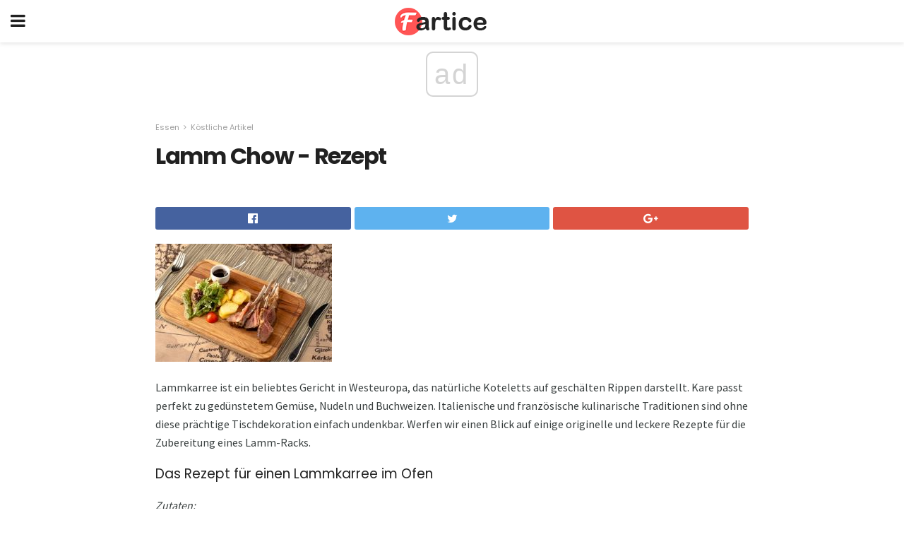

--- FILE ---
content_type: text/html; charset=UTF-8
request_url: https://fartice.com/lamm-chow-rezept/
body_size: 13903
content:
<!doctype html>
<html amp>
<head>
<meta charset="utf-8">
<meta name="viewport" content="width=device-width,initial-scale=1,minimum-scale=1,maximum-scale=1,user-scalable=no">
<link rel="canonical" href="https://fartice.com/lamm-chow-rezept/">
<script custom-element="amp-sidebar" src="https://cdn.ampproject.org/v0/amp-sidebar-0.1.js" async></script>
<link rel="icon" href="https://fartice.com/wp-content/themes/gadget-review/images/cropped-favicon-32x32.png" sizes="32x32" />
<link rel="icon" href="https://fartice.com/wp-content/themes/gadget-review/images/cropped-favicon-192x192.png" sizes="192x192" />
<link rel="apple-touch-icon-precomposed" href="https://fartice.com/wp-content/themes/gadget-review/images/cropped-favicon-180x180.png" />
<link href="https://maxcdn.bootstrapcdn.com/font-awesome/4.7.0/css/font-awesome.min.css" rel="stylesheet" type="text/css">
<title>Lamm Chow - Rezept</title>
<script src="https://cdn.ampproject.org/v0.js" async></script>
<link rel="stylesheet" href="https://fonts.googleapis.com/css?family=Poppins%3Aregular%2C700%7CSource+Sans+Pro%3Areguler">
<style amp-boilerplate>body{-webkit-animation:-amp-start 8s steps(1,end) 0s 1 normal both;-moz-animation:-amp-start 8s steps(1,end) 0s 1 normal both;-ms-animation:-amp-start 8s steps(1,end) 0s 1 normal both;animation:-amp-start 8s steps(1,end) 0s 1 normal both}@-webkit-keyframes -amp-start{from{visibility:hidden}to{visibility:visible}}@-moz-keyframes -amp-start{from{visibility:hidden}to{visibility:visible}}@-ms-keyframes -amp-start{from{visibility:hidden}to{visibility:visible}}@-o-keyframes -amp-start{from{visibility:hidden}to{visibility:visible}}@keyframes -amp-start{from{visibility:hidden}to{visibility:visible}}</style>
<noscript>
	<style amp-boilerplate>body{-webkit-animation:none;-moz-animation:none;-ms-animation:none;animation:none}</style>
</noscript>
<style amp-custom>
	/*** Generic WP ***/
	/*.alignright {
	float: right;
	}
	.alignleft {
	float: left;
	}*/
	.aligncenter {
	display: block;
	margin-left: auto;
	margin-right: auto;
	}
	.amp-wp-enforced-sizes {
	/** Our sizes fallback is 100vw, and we have a padding on the container; the max-width here prevents the element from overflowing. **/
	max-width: 100%;
	margin: 0 auto;
	}
	.amp-wp-unknown-size img {
	/** Worst case scenario when we can't figure out dimensions for an image. **/
	/** Force the image into a box of fixed dimensions and use object-fit to scale. **/
	object-fit: contain;
	}
	/* Clearfix */
	.clearfix:before, .clearfix:after {
	content: " ";
	display: table;
	}
	.clearfix:after {
	clear: both;
	}
	/*** Theme Styles ***/
	.amp-wp-content, .amp-wp-title-bar div {
	margin: 0 auto;
	max-width: 600px;
	}
	body, html {
	height: 100%;
	margin: 0;
	}
	body {
	background-color: #FFFFFF;
	color: #393f3f;
	font-family: -apple-system, BlinkMacSystemFont, "Segoe UI", "Roboto", "Oxygen-Sans", "Ubuntu", "Cantarell", "Helvetica Neue", sans-serif;
	font-size: 14px;
	line-height: 1.785714285714286em;
	text-rendering: optimizeLegibility;
	-webkit-font-smoothing: antialiased;
	-moz-osx-font-smoothing: grayscale;
	}
	h1,
	h2,
	h3,
	h4,
	h5,
	h6,
	.amp-wp-title {
	color: #212121;
	}
	body,
	input,
	textarea,
	select,
	.chosen-container-single .chosen-single,
	.btn,
	.button {
	font-family: Poppins;
	}
	.amp-wp-article-content p {
	font-family: Source Sans Pro;
	}
	.jeg_mobile_wrapper {
	font-family: Poppins;
	}
	.amp-wp-title {
	font-family: Poppins;
	}
	::-moz-selection {
	background: #fde69a;
	color: #212121;
	text-shadow: none;
	}
	::-webkit-selection {
	background: #fde69a;
	color: #212121;
	text-shadow: none;
	}
	::selection {
	background: #fde69a;
	color: #212121;
	text-shadow: none;
	}
	p, ol, ul, figure {
	margin: 0 0 1em;
	padding: 0;
	}
	a, a:visited {
	text-decoration: none;
	}
	a:hover, a:active, a:focus {
	color: #212121;
	}
	/*** Global Color ***/
	a,
	a:visited,
	#breadcrumbs a:hover,
	.amp-related-content h3 a:hover,
	.amp-related-content h3 a:focus,
	.bestprice .price, .jeg_review_title
	{
	color: #af1a1a;
	}
	/*** Header ***/
	.amp-wp-header {
	text-align: center;
	background-color: #fff;
	height: 60px;
	box-shadow: 0 2px 6px rgba(0, 0, 0,.1);
	}
	.amp-wp-header.dark {
	background-color: #212121;
	}
	.amp-wp-header .jeg_mobile_logo {
	background-image: url(https://fartice.com/wp-content/themes/gadget-review/images/logo_gadget_mobile.png);
	}
	@media
	only screen and (-webkit-min-device-pixel-ratio: 2),
	only screen and (   min--moz-device-pixel-ratio: 2),
	only screen and (     -o-min-device-pixel-ratio: 2/1),
	only screen and (        min-device-pixel-ratio: 2),
	only screen and (                min-resolution: 192dpi),
	only screen and (                min-resolution: 2dppx) {
	.amp-wp-header .jeg_mobile_logo {
	background-image: url(https://fartice.com/wp-content/themes/gadget-review/images/logo_gadget_mobile2x.png);
	background-size: 180px;
	}
	}
	.amp-wp-header div {
	color: #fff;
	font-size: 1em;
	font-weight: 400;
	margin: 0 auto;
	position: relative;
	display: block;
	width: 100%;
	height: 100%;
	}
	.amp-wp-header a {
	text-align: center;
	width: 100%;
	height: 100%;
	display: block;
	background-position: center center;
	background-repeat: no-repeat;
	}
	.amp-wp-site-icon {
	vertical-align: middle;
	}
	/*** Article ***/
	.amp-wp-article {
	color: #333;
	font-size: 16px;
	line-height: 1.625em;
	margin: 22px auto 30px;
	padding: 0 15px;
	max-width: 840px;
	overflow-wrap: break-word;
	word-wrap: break-word;
	}
	/* Article Breadcrumb */
	.amp-wp-breadcrumb {
	margin: -5px auto 10px;
	font-size: 11px;
	color: #a0a0a0;
	}
	#breadcrumbs a {
	color: #53585c;
	}
	#breadcrumbs .fa {
	padding: 0 3px
	}
	#breadcrumbs .breadcrumb_last_link a {
	color: #a0a0a0
	}
	/* Article Header */
	.amp-wp-article-header {
	margin-bottom: 15px;
	}
	.amp-wp-title {
	display: block;
	width: 100%;
	font-size: 32px;
	font-weight: bold;
	line-height: 1.15;
	margin: 0 0 .4em;
	letter-spacing: -0.04em;
	}
	/* Article Meta */
	.amp-wp-meta {
	color: #a0a0a0;
	list-style: none;
	font-size: smaller;
	}
	.amp-wp-meta li {
	display: inline-block;
	line-height: 1;
	}
	.amp-wp-byline amp-img, .amp-wp-byline .amp-wp-author {
	display: inline-block;
	}
	.amp-wp-author a {
	font-weight: bold;
	}
	.amp-wp-byline amp-img {
	border-radius: 100%;
	position: relative;
	margin-right: 6px;
	vertical-align: middle;
	}
	.amp-wp-posted-on {
	margin-left: 5px;
	}
	.amp-wp-posted-on:before {
	content: '\2014';
	margin-right: 5px;
	}
	/* Featured image */
	/* .amp-wp-article .amp-wp-article-featured-image {
	margin: 0 -15px 15px;
	max-width: none;
	} */
	.amp-wp-article-featured-image amp-img {
	margin: 0 auto;
	}
	.amp-wp-article-featured-image.wp-caption .wp-caption-text {
	margin: 0 18px;
	}
	/* Social Share */
	.jeg_share_amp_container {
	margin: 0 0 15px;
	}
	.jeg_sharelist {
	float: none;
	display: -webkit-flex;
	display: -ms-flexbox;
	display: flex;
	-webkit-flex-wrap: wrap;
	-ms-flex-wrap: wrap;
	flex-wrap: wrap;
	-webkit-align-items: flex-start;
	-ms-flex-align: start;
	align-items: flex-start;
	}
	.jeg_share_button a {
	display: -webkit-flex;
	display: -ms-flexbox;
	display: flex;
	-webkit-flex: 1;
	-ms-flex: 1;
	flex: 1;
	-webkit-justify-content: center;
	-ms-flex-pack: center;
	justify-content: center;
	-webkit-backface-visibility: hidden;
	backface-visibility: hidden;
	}
	.jeg_share_button a {
	float: left;
	width: auto;
	height: 32px;
	line-height: 32px;
	white-space: nowrap;
	padding: 0 10px;
	color: #fff;
	background: #212121;
	margin: 0 5px 5px 0;
	border-radius: 3px;
	text-align: center;
	-webkit-transition: .2s;
	-o-transition: .2s;
	transition: .2s;
	}
	.jeg_share_button a:last-child {
	margin-right: 0
	}
	.jeg_share_button a:hover {
	opacity: .75
	}
	.jeg_share_button a > span {
	display: none;
	}
	.jeg_share_button .fa {
	font-size: 16px;
	line-height: inherit;
	}
	.jeg_share_button .jeg_btn-facebook {
	background: #45629f;
	}
	.jeg_share_button .jeg_btn-twitter {
	background: #5eb2ef;
	}
	.jeg_share_button .jeg_btn-pinterest {
	background: #e02647;
	}
	.jeg_share_button .jeg_btn-google-plus {
	background: #df5443;
	}
	/*** Article Content ***/
	.amp-wp-article-content {
	color: #393f3f;
	}
	.amp-wp-article-content ul, .amp-wp-article-content ol {
	margin: 0 0 1.5em 1.5em;
	}
	.amp-wp-article-content li {
	margin-bottom: 0.5em;
	}
	.amp-wp-article-content ul {
	list-style: square;
	}
	.amp-wp-article-content ol {
	list-style: decimal;
	}
	.amp-wp-article-content ul.fa-ul {
	list-style: none;
	margin-left: inherit;
	padding-left: inherit;
	}
	.amp-wp-article-content amp-img {
	margin: 0 auto 15px;
	}
	.amp-wp-article-content .wp-caption amp-img {
	margin-bottom: 0px;
	}
	.amp-wp-article-content amp-img.alignright {
	margin: 5px -15px 15px 15px;
	max-width: 60%;
	}
	.amp-wp-article-content amp-img.alignleft {
	margin: 5px 15px 15px -15px;
	max-width: 60%;
	}
	.amp-wp-article-content h1, .amp-wp-article-content h2, .amp-wp-article-content h3, .amp-wp-article-content h4, .amp-wp-article-content h5, .amp-wp-article-content h6 {
	font-weight: 500;
	}
	dt {
	font-weight: 600;
	}
	dd {
	margin-bottom: 1.25em;
	}
	em, cite {
	font-style: italic;
	}
	ins {
	background: #fcf8e3;
	}
	sub, sup {
	font-size: 62.5%;
	}
	sub {
	vertical-align: sub;
	bottom: 0;
	}
	sup {
	vertical-align: super;
	top: 0.25em;
	}
	/* Table */
	table {
	width: 100%;
	margin: 1em 0 30px;
	line-height: normal;
	color: #7b7b7b;
	}
	tr {
	border-bottom: 1px solid #eee;
	}
	tbody tr:hover {
	color: #53585c;
	background: #f7f7f7;
	}
	thead tr {
	border-bottom: 2px solid #eee;
	}
	th, td {
	font-size: 0.85em;
	padding: 8px 20px;
	text-align: left;
	border-left: 1px solid #eee;
	border-right: 1px solid #eee;
	}
	th {
	color: #53585c;
	font-weight: bold;
	vertical-align: middle;
	}
	tbody tr:last-child, th:first-child, td:first-child, th:last-child, td:last-child {
	border: 0;
	}
	/* Quotes */
	blockquote {
	display: block;
	color: #7b7b7b;
	font-style: italic;
	padding-left: 1em;
	border-left: 4px solid #eee;
	margin: 0 0 15px 0;
	}
	blockquote p:last-child {
	margin-bottom: 0;
	}
	/* Captions */
	.wp-caption {
	max-width: 100%;
	box-sizing: border-box;
	}
	.wp-caption.alignleft {
	margin: 5px 20px 20px 0;
	}
	.wp-caption.alignright {
	margin: 5px 0 20px 20px;
	}
	.wp-caption .wp-caption-text {
	margin: 3px 0 1em;
	font-size: 12px;
	color: #a0a0a0;
	text-align: center;
	}
	.wp-caption a {
	color: #a0a0a0;
	text-decoration: underline;
	}
	/* AMP Media */
	amp-carousel {
	margin-top: -25px;
	}
	.amp-wp-article-content amp-carousel amp-img {
	border: none;
	}
	amp-carousel > amp-img > img {
	object-fit: contain;
	}
	.amp-wp-iframe-placeholder {
	background-color: #212121;
	background-size: 48px 48px;
	min-height: 48px;
	}
	/* Shortcodes */
	.intro-text {
	font-size: larger;
	line-height: 1.421em;
	letter-spacing: -0.01em;
	}
	.dropcap {
	display: block;
	float: left;
	margin: 0.04em 0.2em 0 0;
	color: #212121;
	font-size: 3em;
	line-height: 1;
	padding: 10px 15px;
	}
	.dropcap.rounded {
	border-radius: 10px;
	}
	/* Pull Quote */
	.pullquote {
	font-size: larger;
	border: none;
	padding: 0 1em;
	position: relative;
	text-align: center;
	}
	.pullquote:before, .pullquote:after {
	content: '';
	display: block;
	width: 50px;
	height: 2px;
	background: #eee;
	}
	.pullquote:before {
	margin: 1em auto 0.65em;
	}
	.pullquote:after {
	margin: 0.75em auto 1em;
	}
	/* Article Review */
	.jeg_review_wrap {
	border-top: 3px solid #eee;
	padding-top: 20px;
	margin: 40px 0;
	}
	.jeg_reviewheader {
	margin-bottom: 20px;
	}
	.jeg_review_title {
	font-weight: bold;
	margin: 0 0 20px;
	}
	.jeg_review_wrap .jeg_review_subtitle {
	font-size: smaller;
	line-height: 1.4em;
	margin: 0 0 5px;
	}
	.jeg_review_wrap h3 {
	font-size: 16px;
	font-weight: bolder;
	margin: 0 0 10px;
	text-transform: uppercase;
	}
	.review_score {
	float: left;
	color: #fff;
	text-align: center;
	width: 70px;
	margin-right: 15px;
	}
	.review_score .score_text {
	background: rgba(0, 0, 0, 0.08);
	}
	.score_good {
	background: #0D86F7;
	}
	.score_avg {
	background: #A20DF7;
	}
	.score_bad {
	background: #F70D0D;
	}
	.score_value {
	display: block;
	font-size: 26px;
	font-weight: bold;
	line-height: normal;
	padding: 10px 0;
	}
	.score_value .percentsym {
	font-size: 50%;
	vertical-align: super;
	margin-right: -0.45em;
	}
	.score_text {
	display: block;
	padding: 3px 0;
	font-size: 12px;
	letter-spacing: 1.5px;
	text-transform: uppercase;
	text-rendering: auto;
	-webkit-font-smoothing: auto;
	-moz-osx-font-smoothing: auto;
	}
	.jeg_reviewdetail {
	margin-bottom: 30px;
	background: #f5f5f5;
	border-radius: 3px;
	width: 100%;
	}
	.conspros {
	padding: 15px 20px;
	}
	.jeg_reviewdetail .conspros:first-child {
	border-bottom: 1px solid #e0e0e0;
	}
	.jeg_reviewdetail ul {
	margin: 0;
	list-style-type: none;
	font-size: smaller;
	}
	.jeg_reviewdetail li {
	padding-left: 22px;
	position: relative;
	}
	.jeg_reviewdetail li > i {
	color: #a0a0a0;
	position: absolute;
	left: 0;
	top: -1px;
	font-style: normal;
	font-size: 14px;
	}
	.jeg_reviewdetail li > i:before {
	font-family: 'FontAwesome';
	content: "\f00c";
	display: inline-block;
	text-rendering: auto;
	-webkit-font-smoothing: antialiased;
	-moz-osx-font-smoothing: grayscale;
	}
	.jeg_reviewdetail .conspros:last-child li > i:before {
	content: "\f00d";
	}
	/* Review Breakdown */
	.jeg_reviewscore {
	padding: 15px 20px;
	border: 2px solid #eee;
	border-radius: 3px;
	margin-bottom: 30px;
	}
	.jeg_reviewscore ul {
	margin: 0;
	font-family: inherit;
	}
	.jeg_reviewscore li {
	margin: 1em 0;
	padding: 0;
	font-size: 13px;
	list-style: none;
	}
	/* Review Stars */
	.jeg_review_stars {
	font-size: 14px;
	color: #F7C90D;
	}
	.jeg_reviewstars li {
	border-top: 1px dotted #eee;
	padding-top: 8px;
	margin: 8px 0;
	}
	.jeg_reviewstars .reviewscore {
	float: right;
	font-size: 18px;
	color: #F7C90D;
	}
	/* Review Bars */
	.jeg_reviewbars .reviewscore {
	font-weight: bold;
	float: right;
	}
	.jeg_reviewbars .jeg_reviewbar_wrap, .jeg_reviewbars .barbg {
	height: 4px;
	border-radius: 2px;
	}
	.jeg_reviewbars .jeg_reviewbar_wrap {
	position: relative;
	background: #eee;
	clear: both;
	}
	.jeg_reviewbars .barbg {
	position: relative;
	display: block;
	background: #F7C90D;
	background: -moz-linear-gradient(left, rgba(247, 201, 13, 1) 0%, rgba(247, 201, 13, 1) 45%, rgba(247, 126, 13, 1) 100%);
	background: -webkit-linear-gradient(left, rgba(247, 201, 13, 1) 0%, rgba(247, 201, 13, 1) 45%, rgba(247, 126, 13, 1) 100%);
	background: linear-gradient(to right, rgba(247, 201, 13, 1) 0%, rgba(247, 201, 13, 1) 45%, rgba(247, 126, 13, 1) 100%);
	filter: progid:DXImageTransform.Microsoft.gradient(startColorstr='#f7c90d', endColorstr='#f77e0d', GradientType=1);
	}
	.jeg_reviewbars .barbg:after {
	width: 10px;
	height: 10px;
	border-radius: 100%;
	background: #fff;
	content: '';
	position: absolute;
	right: 0;
	display: block;
	border: 3px solid #F77E0D;
	top: -3px;
	box-sizing: border-box;
	}
	/* Product Deals */
	.jeg_deals h3 {
	text-transform: none;
	font-size: 18px;
	margin-bottom: 5px;
	font-weight: bold;
	}
	.dealstitle p {
	font-size: smaller;
	}
	.bestprice {
	margin-bottom: 1em;
	}
	.bestprice h4 {
	font-size: smaller;
	font-weight: bold;
	text-transform: uppercase;
	display: inline;
	}
	.bestprice .price {
	font-size: 1em;
	}
	.jeg_deals .price {
	font-weight: bold;
	}
	.jeg_deals a {
	color: #212121
	}
	/* Deals on Top Article */
	.jeg_deals_float {
	width: 100%;
	padding: 10px 15px 15px;
	background: #f5f5f5;
	border-radius: 3px;
	margin: 0 0 1.25em;
	box-sizing: border-box;
	}
	.jeg_deals_float h3 {
	font-size: smaller;
	margin: 0 0 5px;
	}
	.jeg_deals_float .jeg_storelist li {
	padding: 3px 7px;
	font-size: small;
	}
	ul.jeg_storelist {
	list-style: none;
	margin: 0;
	border: 1px solid #e0e0e0;
	font-family: inherit;
	}
	.jeg_storelist li {
	background: #fff;
	border-bottom: 1px solid #e0e0e0;
	padding: 5px 10px;
	margin: 0;
	font-size: 13px;
	}
	.jeg_storelist li:last-child {
	border-bottom: 0
	}
	.jeg_storelist li .priceinfo {
	float: right;
	}
	.jeg_storelist .productlink {
	display: inline-block;
	padding: 0 10px;
	color: #fff;
	border-radius: 2px;
	font-size: 11px;
	line-height: 20px;
	margin-left: 5px;
	text-transform: uppercase;
	font-weight: bold;
	}
	/* Article Footer Meta */
	.amp-wp-meta-taxonomy {
	display: block;
	list-style: none;
	margin: 20px 0;
	border-bottom: 2px solid #eee;
	}
	.amp-wp-meta-taxonomy span {
	font-weight: bold;
	}
	.amp-wp-tax-category, .amp-wp-tax-tag {
	font-size: smaller;
	line-height: 1.4em;
	margin: 0 0 1em;
	}
	.amp-wp-tax-tag span {
	font-weight: bold;
	margin-right: 3px;
	}
	.amp-wp-tax-tag a {
	color: #616161;
	background: #f5f5f5;
	display: inline-block;
	line-height: normal;
	padding: 3px 8px;
	margin: 0 3px 5px 0;
	-webkit-transition: all 0.2s linear;
	-o-transition: all 0.2s linear;
	transition: all 0.2s linear;
	}
	.amp-wp-tax-tag a:hover,
	.jeg_storelist .productlink {
	color: #fff;
	background: #af1a1a;
	}
	/* AMP Related */
	.amp-related-wrapper h2 {
	font-size: 16px;
	font-weight: bold;
	margin-bottom: 10px;
	}
	.amp-related-content {
	margin-bottom: 15px;
	overflow: hidden;
	}
	.amp-related-content amp-img {
	float: left;
	width: 100px;
	}
	.amp-related-text {
	margin-left: 100px;
	padding-left: 15px;
	}
	.amp-related-content h3 {
	font-size: 14px;
	font-weight: 500;
	line-height: 1.4em;
	margin: 0 0 5px;
	}
	.amp-related-content h3 a {
	color: #212121;
	}
	.amp-related-content .amp-related-meta {
	color: #a0a0a0;
	font-size: 10px;
	line-height: normal;
	text-transform: uppercase;
	}
	.amp-related-date {
	margin-left: 5px;
	}
	.amp-related-date:before {
	content: '\2014';
	margin-right: 5px;
	}
	/* AMP Comment */
	.amp-wp-comments-link {
	}
	.amp-wp-comments-link a {
	}
	/* AMP Footer */
	.amp-wp-footer {
	background: #f5f5f5;
	color: #999;
	text-align: center;
	}
	.amp-wp-footer .amp-wp-footer-inner {
	margin: 0 auto;
	padding: 15px;
	position: relative;
	}
	.amp-wp-footer h2 {
	font-size: 1em;
	line-height: 1.375em;
	margin: 0 0 .5em;
	}
	.amp-wp-footer .back-to-top {
	font-size: 11px;
	text-transform: uppercase;
	letter-spacing: 1px;
	}
	.amp-wp-footer p {
	font-size: 12px;
	line-height: 1.5em;
	margin: 1em 2em .6em;
	}
	.amp-wp-footer a {
	color: #53585c;
	text-decoration: none;
	}
	.amp-wp-social-footer a:not(:last-child) {
	margin-right: 0.8em;
	}
	/* AMP Ads */
	.amp_ad_wrapper {
	text-align: center;
	}
	/* AMP Sidebar */
	.toggle_btn,
	.amp-wp-header .jeg_search_toggle {
	color: #212121;
	background: transparent;
	font-size: 24px;
	top: 0;
	left: 0;
	position: absolute;
	display: inline-block;
	width: 50px;
	height: 60px;
	line-height: 60px;
	text-align: center;
	border: none;
	padding: 0;
	outline: 0;
	}
	.amp-wp-header.dark .toggle_btn,
	.amp-wp-header.dark .jeg_search_toggle {
	color: #fff;
	}
	.amp-wp-header .jeg_search_toggle {
	left: auto;
	right: 0;
	}
	#sidebar {
	background-color: #fff;
	width: 100%;
	max-width: 320px;
	}
	#sidebar > div:nth-child(3) {
	display: none;
	}
	.jeg_mobile_wrapper {
	height: 100%;
	overflow-x: hidden;
	overflow-y: auto;
	}
	.jeg_mobile_wrapper .nav_wrap {
	min-height: 100%;
	display: flex;
	flex-direction: column;
	position: relative;
	}
	.jeg_mobile_wrapper .nav_wrap:before {
	content: "";
	position: absolute;
	top: 0;
	left: 0;
	right: 0;
	bottom: 0;
	min-height: 100%;
	z-index: -1;
	}
	.jeg_mobile_wrapper .item_main {
	flex: 1;
	}
	.jeg_mobile_wrapper .item_bottom {
	-webkit-box-pack: end;
	-ms-flex-pack: end;
	justify-content: flex-end;
	}
	.jeg_aside_item {
	display: block;
	padding: 20px;
	border-bottom: 1px solid #eee;
	}
	.item_bottom .jeg_aside_item {
	padding: 10px 20px;
	border-bottom: 0;
	}
	.item_bottom .jeg_aside_item:first-child {
	padding-top: 20px;
	}
	.item_bottom .jeg_aside_item:last-child {
	padding-bottom: 20px;
	}
	.jeg_aside_item:last-child {
	border-bottom: 0;
	}
	.jeg_aside_item:after {
	content: "";
	display: table;
	clear: both;
	}
	/* Mobile Aside Widget */
	.jeg_mobile_wrapper .widget {
	display: block;
	padding: 20px;
	margin-bottom: 0;
	border-bottom: 1px solid #eee;
	}
	.jeg_mobile_wrapper .widget:last-child {
	border-bottom: 0;
	}
	.jeg_mobile_wrapper .widget .jeg_ad_module {
	margin-bottom: 0;
	}
	/* Mobile Menu Account */
	.jeg_aside_item.jeg_mobile_profile {
	display: none;
	}
	/* Mobile Menu */
	.jeg_navbar_mobile_wrapper {
	position: relative;
	z-index: 9;
	}
	.jeg_mobile_menu li a {
	color: #212121;
	margin-bottom: 15px;
	display: block;
	font-size: 18px;
	line-height: 1.444em;
	font-weight: bold;
	position: relative;
	}
	.jeg_mobile_menu li.sfHover > a, .jeg_mobile_menu li a:hover {
	color: #f70d28;
	}
	.jeg_mobile_menu,
	.jeg_mobile_menu ul {
	list-style: none;
	margin: 0px;
	}
	.jeg_mobile_menu ul {
	padding-bottom: 10px;
	padding-left: 20px;
	}
	.jeg_mobile_menu ul li a {
	color: #757575;
	font-size: 15px;
	font-weight: normal;
	margin-bottom: 12px;
	padding-bottom: 5px;
	border-bottom: 1px solid #eee;
	}
	.jeg_mobile_menu.sf-arrows .sfHover .sf-with-ul:after {
	-webkit-transform: rotate(90deg);
	transform: rotate(90deg);
	}
	/** Mobile Socials **/
	.jeg_mobile_wrapper .socials_widget {
	display: -webkit-box;
	display: -ms-flexbox;
	display: flex;
	}
	.jeg_mobile_wrapper .socials_widget a {
	margin-bottom: 0;
	display: block;
	}
	/* Mobile: Social Icon */
	.jeg_mobile_topbar .jeg_social_icon_block.nobg a {
	margin-right: 10px;
	}
	.jeg_mobile_topbar .jeg_social_icon_block.nobg a .fa {
	font-size: 14px;
	}
	/* Mobile Search */
	.jeg_navbar_mobile .jeg_search_wrapper {
	position: static;
	}
	.jeg_navbar_mobile .jeg_search_popup_expand {
	float: none;
	}
	.jeg_search_expanded .jeg_search_popup_expand .jeg_search_toggle {
	position: relative;
	}
	.jeg_navbar_mobile .jeg_search_expanded .jeg_search_popup_expand .jeg_search_toggle:before {
	border-color: transparent transparent #fff;
	border-style: solid;
	border-width: 0 8px 8px;
	content: "";
	right: 0;
	position: absolute;
	bottom: -1px;
	z-index: 98;
	}
	.jeg_navbar_mobile .jeg_search_expanded .jeg_search_popup_expand .jeg_search_toggle:after {
	border-color: transparent transparent #eee;
	border-style: solid;
	border-width: 0 9px 9px;
	content: "";
	right: -1px;
	position: absolute;
	bottom: 0px;
	z-index: 97;
	}
	.jeg_navbar_mobile .jeg_search_popup_expand .jeg_search_form:before,
	.jeg_navbar_mobile .jeg_search_popup_expand .jeg_search_form:after {
	display: none;
	}
	.jeg_navbar_mobile .jeg_search_popup_expand .jeg_search_form {
	width: auto;
	border-left: 0;
	border-right: 0;
	left: -15px;
	right: -15px;
	padding: 20px;
	-webkit-transform: none;
	transform: none;
	}
	.jeg_navbar_mobile .jeg_search_popup_expand .jeg_search_result {
	margin-top: 84px;
	width: auto;
	left: -15px;
	right: -15px;
	border: 0;
	}
	.jeg_navbar_mobile .jeg_search_form .jeg_search_button {
	font-size: 18px;
	}
	.jeg_navbar_mobile .jeg_search_wrapper .jeg_search_input {
	font-size: 18px;
	padding: .5em 40px .5em 15px;
	height: 42px;
	}
	.jeg_navbar_mobile .jeg_nav_left .jeg_search_popup_expand .jeg_search_form:before {
	right: auto;
	left: 16px;
	}
	.jeg_navbar_mobile .jeg_nav_left .jeg_search_popup_expand .jeg_search_form:after {
	right: auto;
	left: 15px;
	}
	.jeg_search_wrapper .jeg_search_input {
	width: 100%;
	vertical-align: middle;
	height: 40px;
	padding: 0.5em 30px 0.5em 14px;
	box-sizing: border-box;
	}
	.jeg_mobile_wrapper .jeg_search_result {
	width: 100%;
	border-left: 0;
	border-right: 0;
	right: 0;
	}
	.admin-bar .jeg_mobile_wrapper {
	padding-top: 32px;
	}
	.admin-bar .jeg_show_menu .jeg_menu_close {
	top: 65px;
	}
	/* Mobile Copyright */
	.jeg_aside_copyright {
	font-size: 11px;
	color: #757575;
	letter-spacing: .5px;
	}
	.jeg_aside_copyright a {
	color: inherit;
	border-bottom: 1px solid #aaa;
	}
	.jeg_aside_copyright p {
	margin-bottom: 1.2em;
	}
	.jeg_aside_copyright p:last-child {
	margin-bottom: 0;
	}
	/* Social Icon */
	.socials_widget a {
	display: inline-block;
	margin: 0 10px 10px 0;
	text-decoration: none;
	}
	.socials_widget.nobg a {
	margin: 0 20px 15px 0;
	}
	.socials_widget a:last-child {
	margin-right: 0
	}
	.socials_widget.nobg a .fa {
	font-size: 18px;
	width: auto;
	height: auto;
	line-height: inherit;
	background: transparent;
	}
	.socials_widget a .fa {
	font-size: 1em;
	display: inline-block;
	width: 38px;
	line-height: 36px;
	white-space: nowrap;
	color: #fff;
	text-align: center;
	-webkit-transition: all 0.2s ease-in-out;
	-o-transition: all 0.2s ease-in-out;
	transition: all 0.2s ease-in-out;
	}
	.socials_widget.circle a .fa {
	border-radius: 100%;
	}
	/* Social Color */
	.socials_widget .jeg_rss .fa {
	background: #ff6f00;
	}
	.socials_widget .jeg_facebook .fa {
	background: #45629f;
	}
	.socials_widget .jeg_twitter .fa {
	background: #5eb2ef;
	}
	.socials_widget .jeg_google-plus .fa {
	background: #df5443;
	}
	.socials_widget .jeg_linkedin .fa {
	background: #0083bb;
	}
	.socials_widget .jeg_instagram .fa {
	background: #125d8f;
	}
	.socials_widget .jeg_pinterest .fa {
	background: #e02647;
	}
	.socials_widget .jeg_behance .fa {
	background: #1e72ff;
	}
	.socials_widget .jeg_dribbble .fa {
	background: #eb5590;
	}
	.socials_widget .jeg_reddit .fa {
	background: #5f99cf;
	}
	.socials_widget .jeg_stumbleupon .fa {
	background: #ff4e2e;
	}
	.socials_widget .jeg_vimeo .fa {
	background: #a1d048;
	}
	.socials_widget .jeg_github .fa {
	background: #313131;
	}
	.socials_widget .jeg_flickr .fa {
	background: #ff0077;
	}
	.socials_widget .jeg_tumblr .fa {
	background: #2d4862;
	}
	.socials_widget .jeg_soundcloud .fa {
	background: #ffae00;
	}
	.socials_widget .jeg_youtube .fa {
	background: #c61d23;
	}
	.socials_widget .jeg_twitch .fa {
	background: #6441a5;
	}
	.socials_widget .jeg_vk .fa {
	background: #3e5c82;
	}
	.socials_widget .jeg_weibo .fa {
	background: #ae2c00;
	}
	/* Social Color No Background*/
	.socials_widget.nobg .jeg_rss .fa {
	color: #ff6f00;
	}
	.socials_widget.nobg .jeg_facebook .fa {
	color: #45629f;
	}
	.socials_widget.nobg .jeg_twitter .fa {
	color: #5eb2ef;
	}
	.socials_widget.nobg .jeg_google-plus .fa {
	color: #df5443;
	}
	.socials_widget.nobg .jeg_linkedin .fa {
	color: #0083bb;
	}
	.socials_widget.nobg .jeg_instagram .fa {
	color: #125d8f;
	}
	.socials_widget.nobg .jeg_pinterest .fa {
	color: #e02647;
	}
	.socials_widget.nobg .jeg_behance .fa {
	color: #1e72ff;
	}
	.socials_widget.nobg .jeg_dribbble .fa {
	color: #eb5590;
	}
	.socials_widget.nobg .jeg_reddit .fa {
	color: #5f99cf;
	}
	.socials_widget.nobg .jeg_stumbleupon .fa {
	color: #ff4e2e;
	}
	.socials_widget.nobg .jeg_vimeo .fa {
	color: #a1d048;
	}
	.socials_widget.nobg .jeg_github .fa {
	color: #313131;
	}
	.socials_widget.nobg .jeg_flickr .fa {
	color: #ff0077;
	}
	.socials_widget.nobg .jeg_tumblr .fa {
	color: #2d4862;
	}
	.socials_widget.nobg .jeg_soundcloud .fa {
	color: #ffae00;
	}
	.socials_widget.nobg .jeg_youtube .fa {
	color: #c61d23;
	}
	.socials_widget.nobg .jeg_twitch .fa {
	color: #6441a5;
	}
	.socials_widget.nobg .jeg_vk .fa {
	color: #3e5c82;
	}
	.socials_widget.nobg .jeg_weibo .fa {
	color: #ae2c00;
	}
	/** Mobile Search Form **/
	.jeg_search_wrapper {
	position: relative;
	}
	.jeg_search_wrapper .jeg_search_form {
	display: block;
	position: relative;
	line-height: normal;
	min-width: 60%;
	}
	.jeg_search_no_expand .jeg_search_toggle {
	display: none;
	}
	.jeg_mobile_wrapper .jeg_search_result {
	width: 100%;
	border-left: 0;
	border-right: 0;
	right: 0;
	}
	.jeg_search_hide {
	display: none;
	}
	.jeg_mobile_wrapper .jeg_search_no_expand .jeg_search_input {
	box-shadow: inset 0 2px 2px rgba(0,0,0,.05);
	}
	.jeg_mobile_wrapper .jeg_search_result {
	width: 100%;
	border-left: 0;
	border-right: 0;
	right: 0;
	}
	.jeg_search_no_expand.round .jeg_search_input {
	border-radius: 33px;
	padding: .5em 15px;
	}
	.jeg_search_no_expand.round .jeg_search_button {
	padding-right: 12px;
	}
	input:not([type="submit"]) {
	display: inline-block;
	background: #fff;
	border: 1px solid #e0e0e0;
	border-radius: 0;
	padding: 7px 14px;
	height: 40px;
	outline: none;
	font-size: 14px;
	font-weight: 300;
	margin: 0;
	width: 100%;
	max-width: 100%;
	-webkit-transition: all 0.2s ease;
	transition: .25s ease;
	box-shadow: none;
	}
	input[type="submit"], .btn {
	border: none;
	background: #f70d28;
	color: #fff;
	padding: 0 20px;
	line-height: 40px;
	height: 40px;
	display: inline-block;
	cursor: pointer;
	text-transform: uppercase;
	font-size: 13px;
	font-weight: bold;
	letter-spacing: 2px;
	outline: 0;
	-webkit-appearance: none;
	-webkit-transition: .3s ease;
	transition: .3s ease;
	}
	.jeg_search_wrapper .jeg_search_button {
	color: #212121;
	background: transparent;
	border: 0;
	font-size: 14px;
	outline: none;
	cursor: pointer;
	position: absolute;
	height: auto;
	min-height: unset;
	top: 0;
	bottom: 0;
	right: 0;
	padding: 0 10px;
	transition: none;
	}
	/** Mobile Dark Scheme **/
	.dark .jeg_bg_overlay {
	background: #fff;
	}
	.dark .jeg_mobile_wrapper {
	background-color: #212121;
	color: #f5f5f5;
	}
	.dark .jeg_mobile_wrapper .jeg_search_result {
	background: rgba(0, 0, 0, .9);
	color: #f5f5f5;
	border: 0;
	}
	.dark .jeg_menu_close {
	color: #212121;
	}
	.dark .jeg_aside_copyright,
	.dark .profile_box a,
	.dark .jeg_mobile_menu li a,
	.dark .jeg_mobile_wrapper .jeg_search_result a,
	.dark .jeg_mobile_wrapper .jeg_search_result .search-link {
	color: #f5f5f5;
	}
	.dark .jeg_aside_copyright a {
	border-color: rgba(255, 255, 255, .8)
	}
	.dark .jeg_aside_item,
	.dark .jeg_mobile_menu ul li a,
	.dark .jeg_search_result.with_result .search-all-button {
	border-color: rgba(255, 255, 255, .15);
	}
	.dark .profile_links li a,
	.dark .jeg_mobile_menu.sf-arrows .sf-with-ul:after,
	.dark .jeg_mobile_menu ul li a {
	color: rgba(255, 255, 255, .5)
	}
	.dark .jeg_mobile_wrapper .jeg_search_no_expand .jeg_search_input {
	background: rgba(255, 255, 255, 0.1);
	border: 0;
	}
	.dark .jeg_mobile_wrapper .jeg_search_no_expand .jeg_search_button,
	.dark .jeg_mobile_wrapper .jeg_search_no_expand .jeg_search_input {
	color: #fafafa;
	}
	.dark .jeg_mobile_wrapper .jeg_search_no_expand .jeg_search_input::-webkit-input-placeholder {
	color: rgba(255, 255, 255, 0.75);
	}
	.dark .jeg_mobile_wrapper .jeg_search_no_expand .jeg_search_input:-moz-placeholder {
	color: rgba(255, 255, 255, 0.75);
	}
	.dark .jeg_mobile_wrapper .jeg_search_no_expand .jeg_search_input::-moz-placeholder {
	color: rgba(255, 255, 255, 0.75);
	}
	.dark .jeg_mobile_wrapper .jeg_search_no_expand .jeg_search_input:-ms-input-placeholder {
	color: rgba(255, 255, 255, 0.75);
	}
	/* RTL */
	.rtl .socials_widget.nobg a {
	margin: 0 0 15px 20px;
	}
	.rtl .amp-wp-social-footer a:not(:last-child) {
	margin-left: 0.8em;
	margin-right: 0;
	}
	.rtl .jeg_search_no_expand.round .jeg_search_input {
	padding: 15px 2.5em 15px .5em;
	}
	.rtl .jeg_share_button a {
	margin: 0 0px 5px 5px;
	}
	.rtl .jeg_share_button a:last-child {
	margin-left: 0;
	}
	.rtl blockquote {
	padding-left: 0;
	padding-right: 1em;
	border-left: 0;
	border-right-width: 4px;
	border-right: 4px solid #eee;
	}
	amp-consent {
	position: relative;
	}
	.gdpr-consent {
	bottom: 0;
	left: 0;
	overflow: hiddent;
	z-index: 1000;
	width: 100%;
	position: fixed;
	}
	.gdpr-consent-wrapper {
	text-align: center;
	padding: 15px 10px;
	background: #f5f5f5;
	position: relative;
	}
	.gdpr-consent-content h2 {
	margin: 10px 0;
	}
	.gdpr-consent-close {
	position: absolute;
	top: 10px;
	right: 10px;
	font-size: 24px;
	border:none;
	}
	.btn.gdpr-consent-button-y {
	background: #ddd;
	color: #212121;
	margin-right:10px;
	}
	#post-consent-ui {
	text-align: center;
	}
	#post-consent-ui a {
	background: none;
	color: #666;
	text-decoration: underline;
	font-weight: normal;
	font-size: 12px;
	letter-spacing: normal;
	}
	/* Responsive */
	@media screen and (max-width: 782px) {
	.admin-bar .jeg_mobile_wrapper {
	padding-top: 46px;
	}
	}
	@media only screen and (max-width: 320px) {
	#sidebar {
	max-width: 275px;
	}
	}
	/* Inline styles */
	.amp-wp-inline-c887c9e63fd33e5f09257bac570c00e9{max-width:90%;}
	.amp-wp-inline-5fa9262caee11a9734c9dbd5389f6e97{max-width:70%;}
	.amp-wp-inline-2676cd1bfa7e8feb4f0e0e8086ae9ce4{max-width:300px;}	
	#statcounter{width:1px;height:1px;}
</style>
<script async custom-element="amp-ad" src="https://cdn.ampproject.org/v0/amp-ad-0.1.js"></script>

<script async src="//cmp.optad360.io/items/0461bd0f-5c7b-4935-8df6-f6a01ceed252.min.js"></script>
<script async src="//get.optad360.io/sf/10df9967-443d-45e8-ba43-000d8d885b04/plugin.min.js"></script>

</head>
<body class="">
<header id="#top" class="amp-wp-header normal">
	<div>
		<button on="tap:sidebar.toggle" class="toggle_btn"> <i class="fa fa-bars"></i> </button>
		<a class="jeg_mobile_logo" href="/" ></a>
	</div>
</header>
<amp-sidebar id="sidebar" layout="nodisplay" side="left" class="normal">
	<div class="jeg_mobile_wrapper">
		<div class="nav_wrap">
			<div class="item_main">
				<div class="jeg_aside_item">
					<ul class="jeg_mobile_menu">
	<li class="menu-item menu-item-type-post_type menu-item-object-page menu-item-home menu-item-has-children">
		<a href="https://fartice.com/category/haus/">Haus</a>

					<ul class="sub-menu">
							<li class="menu-item menu-item-type-post_type menu-item-object-page menu-item-home"><a href="https://fartice.com/category/innenarchitektur/">Innenarchitektur</a></li>
							<li class="menu-item menu-item-type-post_type menu-item-object-page menu-item-home"><a href="https://fartice.com/category/pflanzen/">Pflanzen</a></li>
							<li class="menu-item menu-item-type-post_type menu-item-object-page menu-item-home"><a href="https://fartice.com/category/haustiere/">Haustiere</a></li>
						</ul>
			</li>
	<li class="menu-item menu-item-type-post_type menu-item-object-page menu-item-home menu-item-has-children">
		<a href="https://fartice.com/category/mode/">Mode</a>

					<ul class="sub-menu">
							<li class="menu-item menu-item-type-post_type menu-item-object-page menu-item-home"><a href="https://fartice.com/category/ein-leitfaden-zum-einkaufen/">Ein Leitfaden zum Einkaufen</a></li>
							<li class="menu-item menu-item-type-post_type menu-item-object-page menu-item-home"><a href="https://fartice.com/category/mode-nachrichten/">Mode Nachrichten</a></li>
							<li class="menu-item menu-item-type-post_type menu-item-object-page menu-item-home"><a href="https://fartice.com/category/stillektionen/">Stillektionen</a></li>
						</ul>
			</li>
	<li class="menu-item menu-item-type-post_type menu-item-object-page menu-item-home menu-item-has-children">
		<a href="https://fartice.com/category/schoenheit-und-gesundheit/">Schönheit und Gesundheit</a>

					<ul class="sub-menu">
							<li class="menu-item menu-item-type-post_type menu-item-object-page menu-item-home"><a href="https://fartice.com/category/frauengesundheit/">Frauengesundheit</a></li>
							<li class="menu-item menu-item-type-post_type menu-item-object-page menu-item-home"><a href="https://fartice.com/category/frauen-konsultation/">Frauen Konsultation</a></li>
							<li class="menu-item menu-item-type-post_type menu-item-object-page menu-item-home"><a href="https://fartice.com/category/sparschwein-von-volksrezepten/">Sparschwein von Volksrezepten</a></li>
						</ul>
			</li>
	<li class="menu-item menu-item-type-post_type menu-item-object-page menu-item-home menu-item-has-children">
		<a href="https://fartice.com/category/essen/">Essen</a>

					<ul class="sub-menu">
							<li class="menu-item menu-item-type-post_type menu-item-object-page menu-item-home"><a href="https://fartice.com/category/koestliche-artikel/">Köstliche Artikel</a></li>
							<li class="menu-item menu-item-type-post_type menu-item-object-page menu-item-home"><a href="https://fartice.com/category/desserts/">Desserts</a></li>
							<li class="menu-item menu-item-type-post_type menu-item-object-page menu-item-home"><a href="https://fartice.com/category/kueche-der-welt/">Küche der Welt</a></li>
						</ul>
			</li>
	<li class="menu-item menu-item-type-post_type menu-item-object-page menu-item-home menu-item-has-children">
		<a href="https://fartice.com/category/mutterschaft/">Mutterschaft</a>

					<ul class="sub-menu">
							<li class="menu-item menu-item-type-post_type menu-item-object-page menu-item-home"><a href="https://fartice.com/category/schwangerschaft/">Schwangerschaft</a></li>
							<li class="menu-item menu-item-type-post_type menu-item-object-page menu-item-home"><a href="https://fartice.com/category/kind-und-sorge-fuer-ihn/">Kind und sorge für ihn</a></li>
							<li class="menu-item menu-item-type-post_type menu-item-object-page menu-item-home"><a href="https://fartice.com/category/gesundheit-der-kinder/">Gesundheit der Kinder</a></li>
						</ul>
			</li>
	<li class="menu-item menu-item-type-post_type menu-item-object-page menu-item-home menu-item-has-children">
		<a href="https://fartice.com/category/sterne/">Sterne</a>

					<ul class="sub-menu">
							<li class="menu-item menu-item-type-post_type menu-item-object-page menu-item-home"><a href="https://fartice.com/category/sternnachrichten/">Sternnachrichten</a></li>
							<li class="menu-item menu-item-type-post_type menu-item-object-page menu-item-home"><a href="https://fartice.com/category/presse-ueber-die-sterne/">Presse über die Sterne</a></li>
							<li class="menu-item menu-item-type-post_type menu-item-object-page menu-item-home"><a href="https://fartice.com/category/enzyklopaedie-der-sterne/">Enzyklopädie der Sterne</a></li>
						</ul>
			</li>
	<li class="menu-item menu-item-type-post_type menu-item-object-page menu-item-home menu-item-has-children">
		<a href="https://fartice.com/category/fitness/">Fitness</a>

					<ul class="sub-menu">
							<li class="menu-item menu-item-type-post_type menu-item-object-page menu-item-home"><a href="https://fartice.com/category/richtige-ernaehrung/">Richtige Ernährung</a></li>
							<li class="menu-item menu-item-type-post_type menu-item-object-page menu-item-home"><a href="https://fartice.com/category/diaeten/">Diäten</a></li>
							<li class="menu-item menu-item-type-post_type menu-item-object-page menu-item-home"><a href="https://fartice.com/category/abnehmen-nach-den-regeln/">Abnehmen nach den Regeln</a></li>
						</ul>
			</li>
	<li class="menu-item menu-item-type-post_type menu-item-object-page menu-item-home menu-item-has-children">
		<a href="https://fartice.com/category/psychologie-und-beziehungen/">Psychologie und Beziehungen</a>

					<ul class="sub-menu">
							<li class="menu-item menu-item-type-post_type menu-item-object-page menu-item-home"><a href="https://fartice.com/category/erkenne-dich-selbst/">Erkenne dich selbst</a></li>
							<li class="menu-item menu-item-type-post_type menu-item-object-page menu-item-home"><a href="https://fartice.com/category/selbstentwicklung/">Selbstentwicklung</a></li>
							<li class="menu-item menu-item-type-post_type menu-item-object-page menu-item-home"><a href="https://fartice.com/category/liebe/">Liebe</a></li>
						</ul>
			</li>
	<li class="menu-item menu-item-type-post_type menu-item-object-page menu-item-home menu-item-has-children">
		<a href="https://fartice.com/category/esoterik/">Esoterik</a>

					<ul class="sub-menu">
							<li class="menu-item menu-item-type-post_type menu-item-object-page menu-item-home"><a href="https://fartice.com/category/zeichen/">Zeichen</a></li>
							<li class="menu-item menu-item-type-post_type menu-item-object-page menu-item-home"><a href="https://fartice.com/category/extrasensorisch/">Extrasensorisch</a></li>
							<li class="menu-item menu-item-type-post_type menu-item-object-page menu-item-home"><a href="https://fartice.com/category/grundstuecke-und-riten/">Grundstücke und Riten</a></li>
						</ul>
			</li>
	<li class="menu-item menu-item-type-post_type menu-item-object-page menu-item-home menu-item-has-children">
		<a href="https://fartice.com/category/europa/">Europa</a>

					<ul class="sub-menu">
							<li class="menu-item menu-item-type-post_type menu-item-object-page menu-item-home"><a href="https://fartice.com/category/tschechien/">Tschechien</a></li>
							<li class="menu-item menu-item-type-post_type menu-item-object-page menu-item-home"><a href="https://fartice.com/category/schweiz/">Schweiz</a></li>
							<li class="menu-item menu-item-type-post_type menu-item-object-page menu-item-home"><a href="https://fartice.com/category/belgien/">Belgien</a></li>
						</ul>
			</li>
	<li class="menu-item menu-item-type-post_type menu-item-object-page menu-item-home menu-item-has-children">
		<a href="https://fartice.com/category/tourismus/">Tourismus</a>

					<ul class="sub-menu">
							<li class="menu-item menu-item-type-post_type menu-item-object-page menu-item-home"><a href="https://fartice.com/category/europa/">Europa</a></li>
							<li class="menu-item menu-item-type-post_type menu-item-object-page menu-item-home"><a href="https://fartice.com/category/asien/">Asien</a></li>
							<li class="menu-item menu-item-type-post_type menu-item-object-page menu-item-home"><a href="https://fartice.com/category/afrika/">Afrika</a></li>
						</ul>
			</li>
	<li class="menu-item menu-item-type-post_type menu-item-object-page menu-item-home menu-item-has-children">
		<a href="https://fartice.com/category/asien/">Asien</a>

					<ul class="sub-menu">
							<li class="menu-item menu-item-type-post_type menu-item-object-page menu-item-home"><a href="https://fartice.com/category/indonesien/">Indonesien</a></li>
							<li class="menu-item menu-item-type-post_type menu-item-object-page menu-item-home"><a href="https://fartice.com/category/japan/">Japan</a></li>
							<li class="menu-item menu-item-type-post_type menu-item-object-page menu-item-home"><a href="https://fartice.com/category/suedkorea/">Südkorea</a></li>
						</ul>
			</li>
	<li class="menu-item menu-item-type-post_type menu-item-object-page menu-item-home menu-item-has-children">
		<a href="https://fartice.com/category/suedamerika/">Südamerika</a>

					<ul class="sub-menu">
							<li class="menu-item menu-item-type-post_type menu-item-object-page menu-item-home"><a href="https://fartice.com/category/chile/">Chile</a></li>
							<li class="menu-item menu-item-type-post_type menu-item-object-page menu-item-home"><a href="https://fartice.com/category/argentinien/">Argentinien</a></li>
							<li class="menu-item menu-item-type-post_type menu-item-object-page menu-item-home"><a href="https://fartice.com/category/bolivien/">Bolivien</a></li>
						</ul>
			</li>
	<li class="menu-item menu-item-type-post_type menu-item-object-page menu-item-home menu-item-has-children">
		<a href="https://fartice.com/category/afrika/">Afrika</a>

					<ul class="sub-menu">
							<li class="menu-item menu-item-type-post_type menu-item-object-page menu-item-home"><a href="https://fartice.com/category/suedafrika/">Südafrika</a></li>
							<li class="menu-item menu-item-type-post_type menu-item-object-page menu-item-home"><a href="https://fartice.com/category/kenia/">Kenia</a></li>
							<li class="menu-item menu-item-type-post_type menu-item-object-page menu-item-home"><a href="https://fartice.com/category/marokko/">Marokko</a></li>
						</ul>
			</li>
	<li class="menu-item menu-item-type-post_type menu-item-object-page menu-item-home menu-item-has-children">
		<a href="https://fartice.com/category/mittlerer-osten/">Mittlerer Osten</a>

					<ul class="sub-menu">
							<li class="menu-item menu-item-type-post_type menu-item-object-page menu-item-home"><a href="https://fartice.com/category/israel/">Israel</a></li>
							<li class="menu-item menu-item-type-post_type menu-item-object-page menu-item-home"><a href="https://fartice.com/category/vereinigte-arabische-emirate/">Vereinigte Arabische Emirate</a></li>
							<li class="menu-item menu-item-type-post_type menu-item-object-page menu-item-home"><a href="https://fartice.com/category/oman/">Oman</a></li>
						</ul>
			</li>
	<li class="menu-item menu-item-type-post_type menu-item-object-page menu-item-home menu-item-has-children">
		<a href="https://fartice.com/category/nordamerika/">Nordamerika</a>

					<ul class="sub-menu">
							<li class="menu-item menu-item-type-post_type menu-item-object-page menu-item-home"><a href="https://fartice.com/category/panama/">Panama</a></li>
							<li class="menu-item menu-item-type-post_type menu-item-object-page menu-item-home"><a href="https://fartice.com/category/barbados/">Barbados</a></li>
							<li class="menu-item menu-item-type-post_type menu-item-object-page menu-item-home"><a href="https://fartice.com/category/honduras/">Honduras</a></li>
						</ul>
			</li>
	<li class="menu-item menu-item-type-post_type menu-item-object-page menu-item-home menu-item-has-children">
		<a href="https://fartice.com/category/australien-und-ozeanien/">Australien und Ozeanien</a>

					<ul class="sub-menu">
							<li class="menu-item menu-item-type-post_type menu-item-object-page menu-item-home"><a href="https://fartice.com/category/australien/">Australien</a></li>
							<li class="menu-item menu-item-type-post_type menu-item-object-page menu-item-home"><a href="https://fartice.com/category/neuseeland/">Neuseeland</a></li>
						</ul>
			</li>
					</ul>
				</div>
			</div>
			<div class="item_bottom">
			</div>
		</div>
	</div>
</amp-sidebar>





<article class="amp-wp-article">
	<div class="amp-wp-breadcrumb">
		<div id="breadcrumbs">
			<span class="breadcrumb_last_link"><a href="https://fartice.com/category/essen/">Essen</a></span> <i class="fa fa-angle-right"></i> <span class="breadcrumb_last_link"><a href="https://fartice.com/category/koestliche-artikel/">Köstliche Artikel</a></span>		</div>
	</div>
	<header class="amp-wp-article-header">
		<h1 class="amp-wp-title">Lamm Chow - Rezept</h1>
		<ul class="amp-wp-meta">
			<li class="amp-wp-byline">
				
							</li>
			
		</ul>
	</header>
	
		<div class="amp-wp-share">
		<div class="jeg_share_amp_container">
			<div class="jeg_share_button share-amp clearfix">
				<div class="jeg_sharelist">
					<a href="http://www.facebook.com/sharer.php?u=https%3A%2F%2Ffartice.com%2Flamm-chow-rezept%2F" class="jeg_btn-facebook expanded"><i class="fa fa-facebook-official"></i><span>Share on Facebook</span></a><a href="https://twitter.com/intent/tweet?text=Lamm+Chow+-+Rezept%0A&url=https%3A%2F%2Ffartice.com%2Flamm-chow-rezept%2F" class="jeg_btn-twitter expanded"><i class="fa fa-twitter"></i><span>Share on Twitter</span></a><a href="https://plus.google.com/share?url=https%3A%2F%2Ffartice.com%2Flamm-chow-rezept%2F" class="jeg_btn-google-plus "><i class="fa fa-google-plus"></i></a>
				</div>
			</div>
		</div>
	</div>
	<div class="amp-wp-article-content">
		
<amp-img alt="Lammkarree" src="https://mediafiles.fartice.com/imfls/4d1646e1123f2223.jpg" width="250" height="167" layout="intrinsic"></amp-img><p> Lammkarree ist ein beliebtes Gericht in Westeuropa, das natürliche Koteletts auf geschälten Rippen darstellt. Kare passt perfekt zu gedünstetem Gemüse, Nudeln und Buchweizen. Italienische und französische kulinarische Traditionen sind ohne diese prächtige Tischdekoration einfach undenkbar. Werfen wir einen Blick auf einige originelle und leckere Rezepte für die Zubereitung eines Lamm-Racks. </p>


<h3> Das Rezept für einen Lammkarree im Ofen </h3><p> <em>Zutaten:</em> </p>
<ul><li> Lammkarree - 1 kg; </li><li> Zitronensaft - 50 ml; </li><li> Olivenöl - 50 ml; </li><li> Salz, Pfeffer, Thymian - nach Geschmack. </li></ul><p> Für Soße: </p>
<ul><li> Knoblauch - 2 Gewürznelken; </li><li> Rosmarin, Basilikum - 5 g; </li><li> Butter - 30 g; </li><li> roter trockener Wein - 500 ml. </li></ul><p> <em>Vorbereitung</em> </p>
<p> Wie koche ich ein Lammkarree? Wir teilen die Viertel in kleine Portionen auf und lassen sie vorerst liegen. In der Zwischenzeit bereiten wir eine Marinade für Fleisch zu: mischen Sie Zitronensaft mit Olivenöl, fügen Sie Salz hinzu und schneiden Sie Thymian. Die Stücke leicht abschlagen und in die vorbereitete Mischung einreiben, dann die Marinade 30 Minuten marinieren lassen und danach schnell in einer trockenen Pfanne braten. Dann schieben wir die Rippen in eine Bratform und geben sie für etwa 25 Minuten 180 Minuten in einen vorgeheizten Ofen. </p>
<p> In der Zwischenzeit bereiten wir eine Rotweinsoße zu: schmelzen Sie etwas Butter, braten Sie den gemahlenen Knoblauch, Rosmarin und Basilikum. Nach und nach den Rotwein einfüllen, zum Kochen bringen, filtrieren und 20 Minuten bei schwacher Hitze kochen. Fertige Lammrippen mit Soße und serviert auf den Tisch. </p>
<h3> Ein Rezept eines Lammgestells auf einem Grill </h3><p> <em>Zutaten:</em> </p>
<ul><li> Lamm - 500 g; </li><li> Sojasauce - 50 ml; </li><li> Rosmarin - 15 g </li><li> Weißwein - 30 ml; </li><li> Olivenöl - 30 ml; </li><li> Salz, Pfeffer - nach Geschmack. </li></ul><p> <em>Vorbereitung</em> </p>
<p> Wie man ein Quadrat des Lammes kocht? Der erste Teil des Lammlamms ist in Portionen mit einem Stein geteilt. Dann marinieren Fleisch: reiben Sie es mit Salz, fein gehacktem Rosmarin und Pfeffer, mit Sojasauce und Wein. Wir stellen das Lamm für ca. 2 Stunden in den Kühlschrank. Dann fetten Sie es mit Olivenöl und braten Sie es auf einem elektrischen Grill bei einer Temperatur von 250 Grad für 10 Minuten. </p>
<h3> Ein Rezept eines Lammgestells in der Panade </h3><p> <em>Zutaten:</em> </p>
<ul><li> Lammkeule - 600 g; </li><li> Thymian, Rosmarin - nach Geschmack; </li><li> Knoblauch - 2 Gewürznelken; </li><li> Senf - 2 EL. Löffel; </li><li> Walnüsse - 300 g; </li><li> Salz, Pfeffer - nach Geschmack. </li></ul><p> Für Soße: </p>
<ul><li> Fleischbrühe - 300 ml; </li><li> Cranberry getrocknet - 150 g; </li><li> Schalottenzwiebel - 1 Stück; </li><li> Rotwein - 100 ml; </li><li> Butter - 30 g. </li></ul><p> <em>Vorbereitung</em> </p>
<p> Um ein Lammquark in einer Bratpfanne zuzubereiten, gießen Sie etwas Öl, legen Sie das Fleisch darauf und braten Sie es 3 Minuten lang bei starker Hitze auf jeder Seite. Jetzt bereiten wir die Nussschicht vor: hacken Sie die fein geschälten Walnüsse, Knoblauch, Thymian und Rosmarin. Alles vermischen, etwas Olivenöl gießen, Salz und Pfeffer abschmecken, gut vermischen. </p>
<p> Nun bereiten wir die Sauce vor: getrocknete Cranberries in die Fleischbrühe geben, fein gehackte Zwiebeln dazugeben und etwas Rotwein dazugeben. Wir mischen alles gründlich und legen es auf ein schwaches Feuer, bringen es zum Kochen, kochen es für 10 Minuten zu <amp-img alt="Zubereitung eines Lammkarrees" src="https://mediafiles.fartice.com/imfls/7d8f196b13192527.jpg" width="250" height="167" layout="intrinsic"></amp-img> Verdicken und abkühlen lassen. Wir werden das Fleisch mit einem Papiertuch eintauchen, um überschüssiges Fett zu entfernen, es mit Senf einfetten, in eine Nussbutter schwenken, es 15 Minuten lang fest in einen Lebensmittelfilm wickeln und es in den Kühlschrank stellen. Als nächstes verschiebe das Quadrat zu einem gefetteten Backblech, schicke das Gericht in einen auf 180 Grad vorgeheizten Ofen und backe 20 Minuten lang. Vor dem Servieren das fertige Fleisch mit der zuvor zubereiteten Soße übergießen und mit fein gehackten frischen Kräutern bestreuen. </p>
<p> Vergessen Sie auch nicht, die Rezepte der zarten <a href="https://fartice.com/kalbsmedaillons/">Medaillons von Kalbfleisch</a> und aromatischer <a href="https://fartice.com/wie-man-lammrippen-kocht/">Hammelfleischrippen</a> zu probieren, ein angenehmer Appetit für Sie! </p>
	</div>

	<div class="amp-related-wrapper">
			<h2>Related Articles</h2>
		<div class="amp-related-content">
					<a href="https://fartice.com/salat-mit-rucola-kirschtomaten-und-mozzarella/">
				<amp-img src="https://mediafiles.fartice.com/imfls/ba6863d912fc315d-120x86.jpg" width="120" height="86" layout="responsive" class="amp-related-image"></amp-img>
			</a>
				<div class="amp-related-text">
			<h3><a href="https://fartice.com/salat-mit-rucola-kirschtomaten-und-mozzarella/">Salat mit Rucola, Kirschtomaten und Mozzarella</a></h3>
			<div class="amp-related-meta">
				Essen							</div>
		</div>
	</div>
	<div class="amp-related-content">
					<a href="https://fartice.com/flunder-im-ofen-gebacken-ein-einfaches-rezept-zum-kochen-fisch-fuer-jeden-geschmack/">
				<amp-img src="https://mediafiles.fartice.com/imfls/bae00d934752303c-120x86.jpg" width="120" height="86" layout="responsive" class="amp-related-image"></amp-img>
			</a>
				<div class="amp-related-text">
			<h3><a href="https://fartice.com/flunder-im-ofen-gebacken-ein-einfaches-rezept-zum-kochen-fisch-fuer-jeden-geschmack/">Flunder im Ofen gebacken - ein einfaches Rezept zum Kochen Fisch für jeden Geschmack!</a></h3>
			<div class="amp-related-meta">
				Essen							</div>
		</div>
	</div>
	<div class="amp-related-content">
					<a href="https://fartice.com/kartoffelchips-zu-hause/">
				<amp-img src="https://mediafiles.fartice.com/imfls/6de9a6dfa70b2e2d-120x86.jpg" width="120" height="86" layout="responsive" class="amp-related-image"></amp-img>
			</a>
				<div class="amp-related-text">
			<h3><a href="https://fartice.com/kartoffelchips-zu-hause/">Kartoffelchips zu Hause</a></h3>
			<div class="amp-related-meta">
				Essen							</div>
		</div>
	</div>
	<div class="amp-related-content">
					<a href="https://fartice.com/openwork-pfannkuchen-auf-joghurt-mit-kochendem-wasser/">
				<amp-img src="https://mediafiles.fartice.com/imfls/48c8dc4609982cd6-120x86.jpg" width="120" height="86" layout="responsive" class="amp-related-image"></amp-img>
			</a>
				<div class="amp-related-text">
			<h3><a href="https://fartice.com/openwork-pfannkuchen-auf-joghurt-mit-kochendem-wasser/">Openwork Pfannkuchen auf Joghurt mit kochendem Wasser</a></h3>
			<div class="amp-related-meta">
				Essen							</div>
		</div>
	</div>
	<div class="amp-related-content">
					<a href="https://fartice.com/salat-mit-ei-und-schinken/">
				<amp-img src="https://mediafiles.fartice.com/imfls/c0f6f48743242849-120x86.png" width="120" height="86" layout="responsive" class="amp-related-image"></amp-img>
			</a>
				<div class="amp-related-text">
			<h3><a href="https://fartice.com/salat-mit-ei-und-schinken/">Salat mit Ei und Schinken</a></h3>
			<div class="amp-related-meta">
				Essen							</div>
		</div>
	</div>
	<div class="amp-related-content">
					<a href="https://fartice.com/sandwich-rezepte-von-leckeren-sandwiches-mit-verschiedenen-fuellungen/">
				<amp-img src="https://mediafiles.fartice.com/imfls/0d2b8e69519623ba-120x86.jpg" width="120" height="86" layout="responsive" class="amp-related-image"></amp-img>
			</a>
				<div class="amp-related-text">
			<h3><a href="https://fartice.com/sandwich-rezepte-von-leckeren-sandwiches-mit-verschiedenen-fuellungen/">Sandwich - Rezepte von leckeren Sandwiches mit verschiedenen Füllungen</a></h3>
			<div class="amp-related-meta">
				Essen							</div>
		</div>
	</div>
	<div class="amp-related-content">
					<a href="https://fartice.com/rosa-lachs-in-folie-geroestet-2/">
				<amp-img src="https://mediafiles.fartice.com/imfls/93ab0785d3c629c1-120x86.jpg" width="120" height="86" layout="responsive" class="amp-related-image"></amp-img>
			</a>
				<div class="amp-related-text">
			<h3><a href="https://fartice.com/rosa-lachs-in-folie-geroestet-2/">Rosa Lachs in Folie geröstet</a></h3>
			<div class="amp-related-meta">
				Essen							</div>
		</div>
	</div>
	<div class="amp-related-content">
					<a href="https://fartice.com/vegetarische-linsensuppe/">
				<amp-img src="https://mediafiles.fartice.com/imfls/cb7a9d357174283a-120x86.jpg" width="120" height="86" layout="responsive" class="amp-related-image"></amp-img>
			</a>
				<div class="amp-related-text">
			<h3><a href="https://fartice.com/vegetarische-linsensuppe/">Vegetarische Linsensuppe</a></h3>
			<div class="amp-related-meta">
				Essen							</div>
		</div>
	</div>
	<div class="amp-related-content">
					<a href="https://fartice.com/toast-vom-laib/">
				<amp-img src="https://mediafiles.fartice.com/imfls/006c9aa5c0a52403-120x86.jpg" width="120" height="86" layout="responsive" class="amp-related-image"></amp-img>
			</a>
				<div class="amp-related-text">
			<h3><a href="https://fartice.com/toast-vom-laib/">Toast vom Laib</a></h3>
			<div class="amp-related-meta">
				Essen							</div>
		</div>
	</div>
	<div class="amp-related-content">
					<a href="https://fartice.com/frikassee-vom-huhn-mit-pilzen-rezept/">
				<amp-img src="https://mediafiles.fartice.com/imfls/33d95f6c5b4125aa-120x86.jpg" width="120" height="86" layout="responsive" class="amp-related-image"></amp-img>
			</a>
				<div class="amp-related-text">
			<h3><a href="https://fartice.com/frikassee-vom-huhn-mit-pilzen-rezept/">Frikassee vom Huhn mit Pilzen - Rezept</a></h3>
			<div class="amp-related-meta">
				Essen							</div>
		</div>
	</div>
	<div class="amp-related-content">
					<a href="https://fartice.com/eier-in-einer-tasche/">
				<amp-img src="https://mediafiles.fartice.com/imfls/1ca9b50493991a23-120x86.jpg" width="120" height="86" layout="responsive" class="amp-related-image"></amp-img>
			</a>
				<div class="amp-related-text">
			<h3><a href="https://fartice.com/eier-in-einer-tasche/">Eier in einer Tasche</a></h3>
			<div class="amp-related-meta">
				Essen							</div>
		</div>
	</div>
	<div class="amp-related-content">
					<a href="https://fartice.com/sahne-kaese-sauce/">
				<amp-img src="https://mediafiles.fartice.com/imfls/a28002333a2d22fa-120x86.jpg" width="120" height="86" layout="responsive" class="amp-related-image"></amp-img>
			</a>
				<div class="amp-related-text">
			<h3><a href="https://fartice.com/sahne-kaese-sauce/">Sahne-Käse-Sauce</a></h3>
			<div class="amp-related-meta">
				Essen							</div>
		</div>
	</div>
</div>
	<div class="amp-related-wrapper">
			<h2>Our users choice</h2>
		<div class="amp-related-content">
					<a href="https://fartice.com/rindereintopf-zu-hause/">
				<amp-img src="https://mediafiles.fartice.com/imfls/b36ab9e952d42fdf-120x86.jpg" width="120" height="86" layout="responsive" class="amp-related-image"></amp-img>
			</a>
				<div class="amp-related-text">
			<h3><a href="https://fartice.com/rindereintopf-zu-hause/">Rindereintopf zu Hause</a></h3>
			<div class="amp-related-meta">
				Essen							</div>
		</div>
	</div>
	<div class="amp-related-content">
					<a href="https://fartice.com/schoene-taetowierungen-fuer-maedchen/">
				<amp-img src="https://mediafiles.fartice.com/imfls/5687e28125732830-120x86.jpg" width="120" height="86" layout="responsive" class="amp-related-image"></amp-img>
			</a>
				<div class="amp-related-text">
			<h3><a href="https://fartice.com/schoene-taetowierungen-fuer-maedchen/">Schöne Tätowierungen für Mädchen</a></h3>
			<div class="amp-related-meta">
				Schönheit und Gesundheit							</div>
		</div>
	</div>
	<div class="amp-related-content">
					<a href="https://fartice.com/wie-bindet-man-einen-schal/">
				<amp-img src="https://mediafiles.fartice.com/imfls/9770e243c4a51ee7-120x86.jpg" width="120" height="86" layout="responsive" class="amp-related-image"></amp-img>
			</a>
				<div class="amp-related-text">
			<h3><a href="https://fartice.com/wie-bindet-man-einen-schal/">Wie bindet man einen Schal?</a></h3>
			<div class="amp-related-meta">
				Mode							</div>
		</div>
	</div>
	<div class="amp-related-content">
					<a href="https://fartice.com/matratze-fuer-schlitten/">
				<amp-img src="https://mediafiles.fartice.com/imfls/b9de066208522498-120x86.jpg" width="120" height="86" layout="responsive" class="amp-related-image"></amp-img>
			</a>
				<div class="amp-related-text">
			<h3><a href="https://fartice.com/matratze-fuer-schlitten/">Matratze für Schlitten</a></h3>
			<div class="amp-related-meta">
				Haus							</div>
		</div>
	</div>
	<div class="amp-related-content">
					<a href="https://fartice.com/masuala/">
				<amp-img src="https://mediafiles.fartice.com/imfls/c8d8255a35e518c0-120x86.jpg" width="120" height="86" layout="responsive" class="amp-related-image"></amp-img>
			</a>
				<div class="amp-related-text">
			<h3><a href="https://fartice.com/masuala/">Masuala</a></h3>
			<div class="amp-related-meta">
				Afrika							</div>
		</div>
	</div>
</div>
	<div class="amp-related-wrapper">
			<h2>Useful and amazing</h2>
		<div class="amp-related-content">
					<a href="https://fartice.com/maisbrei-fuer-kinder/">
				<amp-img src="https://mediafiles.fartice.com/imfls/8b236ee55fd02605-120x86.jpg" width="120" height="86" layout="responsive" class="amp-related-image"></amp-img>
			</a>
				<div class="amp-related-text">
			<h3><a href="https://fartice.com/maisbrei-fuer-kinder/">Maisbrei für Kinder</a></h3>
			<div class="amp-related-meta">
				Essen							</div>
		</div>
	</div>
	<div class="amp-related-content">
					<a href="https://fartice.com/angst-vor-keimen/">
				<amp-img src="https://mediafiles.fartice.com/imfls/e5e20fb1607b1979-120x86.jpg" width="120" height="86" layout="responsive" class="amp-related-image"></amp-img>
			</a>
				<div class="amp-related-text">
			<h3><a href="https://fartice.com/angst-vor-keimen/">Angst vor Keimen</a></h3>
			<div class="amp-related-meta">
				Psychologie und Beziehungen							</div>
		</div>
	</div>
	<div class="amp-related-content">
					<a href="https://fartice.com/modelle-von-blusen/">
				<amp-img src="https://mediafiles.fartice.com/imfls/db750220edd217f6-120x86.jpg" width="120" height="86" layout="responsive" class="amp-related-image"></amp-img>
			</a>
				<div class="amp-related-text">
			<h3><a href="https://fartice.com/modelle-von-blusen/">Modelle von Blusen</a></h3>
			<div class="amp-related-meta">
				Mode							</div>
		</div>
	</div>
	<div class="amp-related-content">
					<a href="https://fartice.com/nicotinsaeure-fuer-das-gesicht/">
				<amp-img src="https://mediafiles.fartice.com/imfls/7f3e166486472664-120x86.jpg" width="120" height="86" layout="responsive" class="amp-related-image"></amp-img>
			</a>
				<div class="amp-related-text">
			<h3><a href="https://fartice.com/nicotinsaeure-fuer-das-gesicht/">Nicotinsäure für das Gesicht</a></h3>
			<div class="amp-related-meta">
				Schönheit und Gesundheit							</div>
		</div>
	</div>
	<div class="amp-related-content">
					<a href="https://fartice.com/marmelade-mit-kirschpflaumen-10-leckerste-rezepte/">
				<amp-img src="https://mediafiles.fartice.com/imfls/13b2c2889e6029ed-120x86.jpg" width="120" height="86" layout="responsive" class="amp-related-image"></amp-img>
			</a>
				<div class="amp-related-text">
			<h3><a href="https://fartice.com/marmelade-mit-kirschpflaumen-10-leckerste-rezepte/">Marmelade mit Kirschpflaumen - 10 leckerste Rezepte</a></h3>
			<div class="amp-related-meta">
				Essen							</div>
		</div>
	</div>
	<div class="amp-related-content">
					<a href="https://fartice.com/16-fehler-die-uns-alt-werden-lassen-und-das-aussehen-erheblich-beeintraechtigen/">
				<amp-img src="https://mediafiles.fartice.com/imfls/11f12c7c8c7025e4-120x86.jpg" width="120" height="86" layout="responsive" class="amp-related-image"></amp-img>
			</a>
				<div class="amp-related-text">
			<h3><a href="https://fartice.com/16-fehler-die-uns-alt-werden-lassen-und-das-aussehen-erheblich-beeintraechtigen/">16 Fehler, die uns alt werden lassen und das Aussehen erheblich beeinträchtigen</a></h3>
			<div class="amp-related-meta">
				Mode							</div>
		</div>
	</div>
	<div class="amp-related-content">
					<a href="https://fartice.com/yoga-fuer-den-ruecken/">
				<amp-img src="https://mediafiles.fartice.com/imfls/346e8345569522ee-120x86.jpg" width="120" height="86" layout="responsive" class="amp-related-image"></amp-img>
			</a>
				<div class="amp-related-text">
			<h3><a href="https://fartice.com/yoga-fuer-den-ruecken/">Yoga für den Rücken</a></h3>
			<div class="amp-related-meta">
				Esoterik							</div>
		</div>
	</div>
	<div class="amp-related-content">
					<a href="https://fartice.com/wie-kann-man-aufhoeren-nervoes-zu-sein/">
				<amp-img src="https://mediafiles.fartice.com/imfls/c715aba97db52380-120x86.jpg" width="120" height="86" layout="responsive" class="amp-related-image"></amp-img>
			</a>
				<div class="amp-related-text">
			<h3><a href="https://fartice.com/wie-kann-man-aufhoeren-nervoes-zu-sein/">Wie kann man aufhören nervös zu sein?</a></h3>
			<div class="amp-related-meta">
				Psychologie und Beziehungen							</div>
		</div>
	</div>
	<div class="amp-related-content">
					<a href="https://fartice.com/marinierte-pilze-fuer-den-winter/">
				<amp-img src="https://mediafiles.fartice.com/imfls/1337c51c5ad428bf-120x86.jpg" width="120" height="86" layout="responsive" class="amp-related-image"></amp-img>
			</a>
				<div class="amp-related-text">
			<h3><a href="https://fartice.com/marinierte-pilze-fuer-den-winter/">Marinierte Pilze für den Winter</a></h3>
			<div class="amp-related-meta">
				Essen							</div>
		</div>
	</div>
	<div class="amp-related-content">
					<a href="https://fartice.com/wie-lade-ich-ein-iphone-ohne-ladevorgang-auf/">
				<amp-img src="https://mediafiles.fartice.com/imfls/fb42cba90a8a2768-120x86.jpg" width="120" height="86" layout="responsive" class="amp-related-image"></amp-img>
			</a>
				<div class="amp-related-text">
			<h3><a href="https://fartice.com/wie-lade-ich-ein-iphone-ohne-ladevorgang-auf/">Wie lade ich ein iPhone ohne Ladevorgang auf?</a></h3>
			<div class="amp-related-meta">
				Haus							</div>
		</div>
	</div>
	<div class="amp-related-content">
					<a href="https://fartice.com/lobio-das-klassische-rezept/">
				<amp-img src="https://mediafiles.fartice.com/imfls/831a4be65791289f-120x86.jpg" width="120" height="86" layout="responsive" class="amp-related-image"></amp-img>
			</a>
				<div class="amp-related-text">
			<h3><a href="https://fartice.com/lobio-das-klassische-rezept/">Lobio - das klassische Rezept</a></h3>
			<div class="amp-related-meta">
				Essen							</div>
		</div>
	</div>
	<div class="amp-related-content">
					<a href="https://fartice.com/hefeteig-fuer-broetchen-auf-milch/">
				<amp-img src="https://mediafiles.fartice.com/imfls/1923f83a968f2e14-120x86.jpg" width="120" height="86" layout="responsive" class="amp-related-image"></amp-img>
			</a>
				<div class="amp-related-text">
			<h3><a href="https://fartice.com/hefeteig-fuer-broetchen-auf-milch/">Hefeteig für Brötchen auf Milch</a></h3>
			<div class="amp-related-meta">
				Essen							</div>
		</div>
	</div>
	<div class="amp-related-content">
					<a href="https://fartice.com/kartoffeln-gala-eine-beschreibung-der-sorte/">
				<amp-img src="https://mediafiles.fartice.com/imfls/4f2eb5f717ec27b8-120x86.jpg" width="120" height="86" layout="responsive" class="amp-related-image"></amp-img>
			</a>
				<div class="amp-related-text">
			<h3><a href="https://fartice.com/kartoffeln-gala-eine-beschreibung-der-sorte/">Kartoffeln &quot;Gala&quot; - eine Beschreibung der Sorte</a></h3>
			<div class="amp-related-meta">
				Haus							</div>
		</div>
	</div>
	<div class="amp-related-content">
					<a href="https://fartice.com/induktionsherd-das-fuer-und-wider-schadet-der-gesundheit/">
				<amp-img src="https://mediafiles.fartice.com/imfls/08284bec79582c44-120x86.jpg" width="120" height="86" layout="responsive" class="amp-related-image"></amp-img>
			</a>
				<div class="amp-related-text">
			<h3><a href="https://fartice.com/induktionsherd-das-fuer-und-wider-schadet-der-gesundheit/">Induktionsherd - das Für und Wider, schadet der Gesundheit?</a></h3>
			<div class="amp-related-meta">
				Haus							</div>
		</div>
	</div>
	<div class="amp-related-content">
					<a href="https://fartice.com/zentralasiatischer-schaeferhund-eigenschaften-der-rasse/">
				<amp-img src="https://mediafiles.fartice.com/imfls/e86f9a76a96f2e10-120x86.jpg" width="120" height="86" layout="responsive" class="amp-related-image"></amp-img>
			</a>
				<div class="amp-related-text">
			<h3><a href="https://fartice.com/zentralasiatischer-schaeferhund-eigenschaften-der-rasse/">Zentralasiatischer Schäferhund - Eigenschaften der Rasse</a></h3>
			<div class="amp-related-meta">
				Haus							</div>
		</div>
	</div>
	<div class="amp-related-content">
					<a href="https://fartice.com/casey-affleck-scheidet-schliesslich-seine-frau-summer-phoenix/">
				<amp-img src="https://mediafiles.fartice.com/imfls/39b626dd0fd62fa6-120x86.png" width="120" height="86" layout="responsive" class="amp-related-image"></amp-img>
			</a>
				<div class="amp-related-text">
			<h3><a href="https://fartice.com/casey-affleck-scheidet-schliesslich-seine-frau-summer-phoenix/">Casey Affleck scheidet schließlich seine Frau Summer Phoenix</a></h3>
			<div class="amp-related-meta">
				Sterne							</div>
		</div>
	</div>
</div></article>

<footer class="amp-wp-footer">
	<div class="amp-wp-footer-inner">
		<a href="#" class="back-to-top">Back to top</a>
		<p class="copyright">
			&copy; 2026 fartice.com		</p>
		<div class="amp-wp-social-footer">
			<a href="#" class="jeg_facebook"><i class="fa fa-facebook"></i> </a><a href="#" class="jeg_twitter"><i class="fa fa-twitter"></i> </a><a href="#" class="jeg_google-plus"><i class="fa fa-google-plus"></i> </a><a href="#" class="jeg_pinterest"><i class="fa fa-pinterest"></i> </a><a href="" class="jeg_rss"><i class="fa fa-rss"></i> </a>
		</div>
	</div>
</footer>
<div id="statcounter">
<amp-pixel src="https://c.statcounter.com/12024499/0/7588f669/1/">
</amp-pixel>
</div>
</body>
</html>

<!-- Dynamic page generated in 1.332 seconds. -->
<!-- Cached page generated by WP-Super-Cache on 2019-10-07 04:35:15 -->

<!-- 0.003 --> 

--- FILE ---
content_type: text/html; charset=utf-8
request_url: https://www.google.com/recaptcha/api2/aframe
body_size: 255
content:
<!DOCTYPE HTML><html><head><meta http-equiv="content-type" content="text/html; charset=UTF-8"></head><body><script nonce="41yRbcgSfog6ekzWeSrodg">/** Anti-fraud and anti-abuse applications only. See google.com/recaptcha */ try{var clients={'sodar':'https://pagead2.googlesyndication.com/pagead/sodar?'};window.addEventListener("message",function(a){try{if(a.source===window.parent){var b=JSON.parse(a.data);var c=clients[b['id']];if(c){var d=document.createElement('img');d.src=c+b['params']+'&rc='+(localStorage.getItem("rc::a")?sessionStorage.getItem("rc::b"):"");window.document.body.appendChild(d);sessionStorage.setItem("rc::e",parseInt(sessionStorage.getItem("rc::e")||0)+1);localStorage.setItem("rc::h",'1769022357292');}}}catch(b){}});window.parent.postMessage("_grecaptcha_ready", "*");}catch(b){}</script></body></html>

--- FILE ---
content_type: application/javascript; charset=utf-8
request_url: https://fundingchoicesmessages.google.com/f/AGSKWxU_lTpCc-QVMrEapZZXP6Y6GmQO-8tZwFJmdM931gKamDijAj1tA5uuE8sJObTO33qUmM00WowqFkTptcspSvkBdCYy7zwGFHt0jyRb7B9I1fSnfPKbsuV9Yo3S4NWaSfcUKNWgBkOofcJqpryhZmjNQz1tGIAmozkQEh-riEQhiuZx80tmQsHKpQ==/_/freead.,468x60;/ad/listing-_fixed_ad./webadserver.
body_size: -1294
content:
window['0c22cc38-e246-463d-b11c-dab6cdabbf5b'] = true;

--- FILE ---
content_type: application/javascript; charset=utf-8
request_url: https://fundingchoicesmessages.google.com/f/AGSKWxWpbj3sNN6eYmu5vZI8diMMrlKE-H-wZk3F5nZtEDJ1kfWH4GeSuKxvZJZeLZwxpHVsO4hermMuaKHc4vQcvWAI-pOcEhUeLElhMmPbfLfJTzoftFHFAvAkdwgd4ogY0nCKf8Y=?fccs=W251bGwsbnVsbCxudWxsLG51bGwsbnVsbCxudWxsLFsxNzY5MDIyMzU0LDQ5MDAwMDAwXSxudWxsLG51bGwsbnVsbCxbbnVsbCxbN11dLCJodHRwczovL2ZhcnRpY2UuY29tL2xhbW0tY2hvdy1yZXplcHQvIixudWxsLFtbOCwiOW9FQlItNW1xcW8iXSxbOSwiZW4tVVMiXSxbMTksIjIiXSxbMTcsIlswXSJdLFsyNCwiIl0sWzI5LCJmYWxzZSJdXV0
body_size: -227
content:
if (typeof __googlefc.fcKernelManager.run === 'function') {"use strict";this.default_ContributorServingResponseClientJs=this.default_ContributorServingResponseClientJs||{};(function(_){var window=this;
try{
var QH=function(a){this.A=_.t(a)};_.u(QH,_.J);var RH=_.ed(QH);var SH=function(a,b,c){this.B=a;this.params=b;this.j=c;this.l=_.F(this.params,4);this.o=new _.dh(this.B.document,_.O(this.params,3),new _.Qg(_.Qk(this.j)))};SH.prototype.run=function(){if(_.P(this.params,10)){var a=this.o;var b=_.eh(a);b=_.Od(b,4);_.ih(a,b)}a=_.Rk(this.j)?_.be(_.Rk(this.j)):new _.de;_.ee(a,9);_.F(a,4)!==1&&_.G(a,4,this.l===2||this.l===3?1:2);_.Fg(this.params,5)&&(b=_.O(this.params,5),_.hg(a,6,b));return a};var TH=function(){};TH.prototype.run=function(a,b){var c,d;return _.v(function(e){c=RH(b);d=(new SH(a,c,_.A(c,_.Pk,2))).run();return e.return({ia:_.L(d)})})};_.Tk(8,new TH);
}catch(e){_._DumpException(e)}
}).call(this,this.default_ContributorServingResponseClientJs);
// Google Inc.

//# sourceURL=/_/mss/boq-content-ads-contributor/_/js/k=boq-content-ads-contributor.ContributorServingResponseClientJs.en_US.9oEBR-5mqqo.es5.O/d=1/exm=kernel_loader,loader_js_executable/ed=1/rs=AJlcJMwtVrnwsvCgvFVyuqXAo8GMo9641A/m=web_iab_tcf_v2_signal_executable
__googlefc.fcKernelManager.run('\x5b\x5b\x5b8,\x22\x5bnull,\x5b\x5bnull,null,null,\\\x22https:\/\/fundingchoicesmessages.google.com\/f\/AGSKWxVFvi79QVUaCF8vE6ccb967yjySnr8lL5Qq4PGVIb69Y7vNWDIZxnK0IOGajSaJIOCGTqxl_Lq-yaL5OJb1OPtXyoGpl1hsSQDwNHNHz5v6FHwou_91tgozwcY8eP8K_6uxNGk\\\\u003d\\\x22\x5d,null,null,\x5bnull,null,null,\\\x22https:\/\/fundingchoicesmessages.google.com\/el\/AGSKWxWzJ6HNYhRFEV-cQSvkzPlhekS94JE00pH0-J4KSKvtVe1XGWBfuoservQ03TD-gxomFWhjCQfZJGIC1O02M6HBV8yR_1Yb-FoS94Id0QnhPf3HymMb62XsWL5v_TOCTafsWFk\\\\u003d\\\x22\x5d,null,\x5bnull,\x5b7\x5d\x5d\x5d,\\\x22fartice.com\\\x22,1,\\\x22en\\\x22,null,null,null,null,1\x5d\x22\x5d\x5d,\x5bnull,null,null,\x22https:\/\/fundingchoicesmessages.google.com\/f\/AGSKWxUgzuz2IADj8XqjGHfU0LpmpBUX3nkXn9S4vTnD7qFHDMiRkzmJ8smJFGV89x9m6QobtLTIq2l_J61BWyMhtCTFbef444Boyg3ldccQhgOhPFPfsrRR8MlzwE9mgoowLKJ-9NI\\u003d\x22\x5d\x5d');}